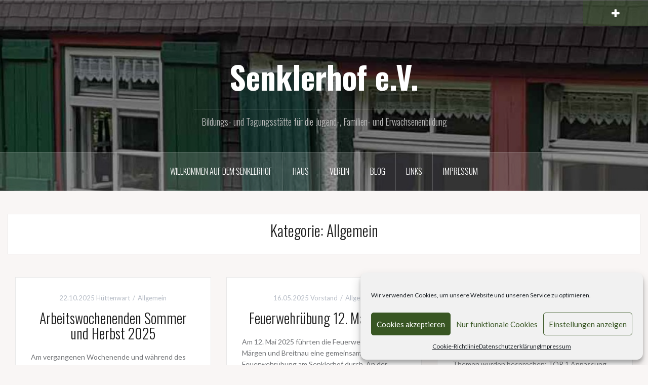

--- FILE ---
content_type: text/html; charset=UTF-8
request_url: https://www.senklerhof.de/index.php/category/allgemein/
body_size: 72238
content:
<!DOCTYPE html>
<html lang="de">
<head>
<meta charset="UTF-8">
<meta name="viewport" content="width=device-width, initial-scale=1">
<link rel="profile" href="https://gmpg.org/xfn/11">
<link rel="pingback" href="https://www.senklerhof.de/xmlrpc.php">
<link rel="shortcut icon" href="https://www.senklerhof.de/wp-content/uploads/2021/02/Startseite-favicon.jpg" />

<title>Allgemein &#8211; Senklerhof e.V.</title>
<meta name='robots' content='max-image-preview:large' />
<link rel='dns-prefetch' href='//fonts.googleapis.com' />
<link rel="alternate" type="application/rss+xml" title="Senklerhof e.V. &raquo; Feed" href="https://www.senklerhof.de/index.php/feed/" />
<link rel="alternate" type="application/rss+xml" title="Senklerhof e.V. &raquo; Kommentar-Feed" href="https://www.senklerhof.de/index.php/comments/feed/" />
<link rel="alternate" type="application/rss+xml" title="Senklerhof e.V. &raquo; Allgemein Kategorie-Feed" href="https://www.senklerhof.de/index.php/category/allgemein/feed/" />
<style id='wp-img-auto-sizes-contain-inline-css' type='text/css'>
img:is([sizes=auto i],[sizes^="auto," i]){contain-intrinsic-size:3000px 1500px}
/*# sourceURL=wp-img-auto-sizes-contain-inline-css */
</style>
<link rel='stylesheet' id='oria-bootstrap-css' href='https://www.senklerhof.de/wp-content/themes/oria/css/bootstrap/bootstrap.min.css?ver=1' type='text/css' media='all' />
<style id='wp-emoji-styles-inline-css' type='text/css'>

	img.wp-smiley, img.emoji {
		display: inline !important;
		border: none !important;
		box-shadow: none !important;
		height: 1em !important;
		width: 1em !important;
		margin: 0 0.07em !important;
		vertical-align: -0.1em !important;
		background: none !important;
		padding: 0 !important;
	}
/*# sourceURL=wp-emoji-styles-inline-css */
</style>
<link rel='stylesheet' id='wp-block-library-css' href='https://www.senklerhof.de/wp-includes/css/dist/block-library/style.min.css?ver=9e548d0933c9c9509ce3055941665f89' type='text/css' media='all' />
<style id='global-styles-inline-css' type='text/css'>
:root{--wp--preset--aspect-ratio--square: 1;--wp--preset--aspect-ratio--4-3: 4/3;--wp--preset--aspect-ratio--3-4: 3/4;--wp--preset--aspect-ratio--3-2: 3/2;--wp--preset--aspect-ratio--2-3: 2/3;--wp--preset--aspect-ratio--16-9: 16/9;--wp--preset--aspect-ratio--9-16: 9/16;--wp--preset--color--black: #000000;--wp--preset--color--cyan-bluish-gray: #abb8c3;--wp--preset--color--white: #ffffff;--wp--preset--color--pale-pink: #f78da7;--wp--preset--color--vivid-red: #cf2e2e;--wp--preset--color--luminous-vivid-orange: #ff6900;--wp--preset--color--luminous-vivid-amber: #fcb900;--wp--preset--color--light-green-cyan: #7bdcb5;--wp--preset--color--vivid-green-cyan: #00d084;--wp--preset--color--pale-cyan-blue: #8ed1fc;--wp--preset--color--vivid-cyan-blue: #0693e3;--wp--preset--color--vivid-purple: #9b51e0;--wp--preset--gradient--vivid-cyan-blue-to-vivid-purple: linear-gradient(135deg,rgb(6,147,227) 0%,rgb(155,81,224) 100%);--wp--preset--gradient--light-green-cyan-to-vivid-green-cyan: linear-gradient(135deg,rgb(122,220,180) 0%,rgb(0,208,130) 100%);--wp--preset--gradient--luminous-vivid-amber-to-luminous-vivid-orange: linear-gradient(135deg,rgb(252,185,0) 0%,rgb(255,105,0) 100%);--wp--preset--gradient--luminous-vivid-orange-to-vivid-red: linear-gradient(135deg,rgb(255,105,0) 0%,rgb(207,46,46) 100%);--wp--preset--gradient--very-light-gray-to-cyan-bluish-gray: linear-gradient(135deg,rgb(238,238,238) 0%,rgb(169,184,195) 100%);--wp--preset--gradient--cool-to-warm-spectrum: linear-gradient(135deg,rgb(74,234,220) 0%,rgb(151,120,209) 20%,rgb(207,42,186) 40%,rgb(238,44,130) 60%,rgb(251,105,98) 80%,rgb(254,248,76) 100%);--wp--preset--gradient--blush-light-purple: linear-gradient(135deg,rgb(255,206,236) 0%,rgb(152,150,240) 100%);--wp--preset--gradient--blush-bordeaux: linear-gradient(135deg,rgb(254,205,165) 0%,rgb(254,45,45) 50%,rgb(107,0,62) 100%);--wp--preset--gradient--luminous-dusk: linear-gradient(135deg,rgb(255,203,112) 0%,rgb(199,81,192) 50%,rgb(65,88,208) 100%);--wp--preset--gradient--pale-ocean: linear-gradient(135deg,rgb(255,245,203) 0%,rgb(182,227,212) 50%,rgb(51,167,181) 100%);--wp--preset--gradient--electric-grass: linear-gradient(135deg,rgb(202,248,128) 0%,rgb(113,206,126) 100%);--wp--preset--gradient--midnight: linear-gradient(135deg,rgb(2,3,129) 0%,rgb(40,116,252) 100%);--wp--preset--font-size--small: 13px;--wp--preset--font-size--medium: 20px;--wp--preset--font-size--large: 36px;--wp--preset--font-size--x-large: 42px;--wp--preset--spacing--20: 0.44rem;--wp--preset--spacing--30: 0.67rem;--wp--preset--spacing--40: 1rem;--wp--preset--spacing--50: 1.5rem;--wp--preset--spacing--60: 2.25rem;--wp--preset--spacing--70: 3.38rem;--wp--preset--spacing--80: 5.06rem;--wp--preset--shadow--natural: 6px 6px 9px rgba(0, 0, 0, 0.2);--wp--preset--shadow--deep: 12px 12px 50px rgba(0, 0, 0, 0.4);--wp--preset--shadow--sharp: 6px 6px 0px rgba(0, 0, 0, 0.2);--wp--preset--shadow--outlined: 6px 6px 0px -3px rgb(255, 255, 255), 6px 6px rgb(0, 0, 0);--wp--preset--shadow--crisp: 6px 6px 0px rgb(0, 0, 0);}:where(.is-layout-flex){gap: 0.5em;}:where(.is-layout-grid){gap: 0.5em;}body .is-layout-flex{display: flex;}.is-layout-flex{flex-wrap: wrap;align-items: center;}.is-layout-flex > :is(*, div){margin: 0;}body .is-layout-grid{display: grid;}.is-layout-grid > :is(*, div){margin: 0;}:where(.wp-block-columns.is-layout-flex){gap: 2em;}:where(.wp-block-columns.is-layout-grid){gap: 2em;}:where(.wp-block-post-template.is-layout-flex){gap: 1.25em;}:where(.wp-block-post-template.is-layout-grid){gap: 1.25em;}.has-black-color{color: var(--wp--preset--color--black) !important;}.has-cyan-bluish-gray-color{color: var(--wp--preset--color--cyan-bluish-gray) !important;}.has-white-color{color: var(--wp--preset--color--white) !important;}.has-pale-pink-color{color: var(--wp--preset--color--pale-pink) !important;}.has-vivid-red-color{color: var(--wp--preset--color--vivid-red) !important;}.has-luminous-vivid-orange-color{color: var(--wp--preset--color--luminous-vivid-orange) !important;}.has-luminous-vivid-amber-color{color: var(--wp--preset--color--luminous-vivid-amber) !important;}.has-light-green-cyan-color{color: var(--wp--preset--color--light-green-cyan) !important;}.has-vivid-green-cyan-color{color: var(--wp--preset--color--vivid-green-cyan) !important;}.has-pale-cyan-blue-color{color: var(--wp--preset--color--pale-cyan-blue) !important;}.has-vivid-cyan-blue-color{color: var(--wp--preset--color--vivid-cyan-blue) !important;}.has-vivid-purple-color{color: var(--wp--preset--color--vivid-purple) !important;}.has-black-background-color{background-color: var(--wp--preset--color--black) !important;}.has-cyan-bluish-gray-background-color{background-color: var(--wp--preset--color--cyan-bluish-gray) !important;}.has-white-background-color{background-color: var(--wp--preset--color--white) !important;}.has-pale-pink-background-color{background-color: var(--wp--preset--color--pale-pink) !important;}.has-vivid-red-background-color{background-color: var(--wp--preset--color--vivid-red) !important;}.has-luminous-vivid-orange-background-color{background-color: var(--wp--preset--color--luminous-vivid-orange) !important;}.has-luminous-vivid-amber-background-color{background-color: var(--wp--preset--color--luminous-vivid-amber) !important;}.has-light-green-cyan-background-color{background-color: var(--wp--preset--color--light-green-cyan) !important;}.has-vivid-green-cyan-background-color{background-color: var(--wp--preset--color--vivid-green-cyan) !important;}.has-pale-cyan-blue-background-color{background-color: var(--wp--preset--color--pale-cyan-blue) !important;}.has-vivid-cyan-blue-background-color{background-color: var(--wp--preset--color--vivid-cyan-blue) !important;}.has-vivid-purple-background-color{background-color: var(--wp--preset--color--vivid-purple) !important;}.has-black-border-color{border-color: var(--wp--preset--color--black) !important;}.has-cyan-bluish-gray-border-color{border-color: var(--wp--preset--color--cyan-bluish-gray) !important;}.has-white-border-color{border-color: var(--wp--preset--color--white) !important;}.has-pale-pink-border-color{border-color: var(--wp--preset--color--pale-pink) !important;}.has-vivid-red-border-color{border-color: var(--wp--preset--color--vivid-red) !important;}.has-luminous-vivid-orange-border-color{border-color: var(--wp--preset--color--luminous-vivid-orange) !important;}.has-luminous-vivid-amber-border-color{border-color: var(--wp--preset--color--luminous-vivid-amber) !important;}.has-light-green-cyan-border-color{border-color: var(--wp--preset--color--light-green-cyan) !important;}.has-vivid-green-cyan-border-color{border-color: var(--wp--preset--color--vivid-green-cyan) !important;}.has-pale-cyan-blue-border-color{border-color: var(--wp--preset--color--pale-cyan-blue) !important;}.has-vivid-cyan-blue-border-color{border-color: var(--wp--preset--color--vivid-cyan-blue) !important;}.has-vivid-purple-border-color{border-color: var(--wp--preset--color--vivid-purple) !important;}.has-vivid-cyan-blue-to-vivid-purple-gradient-background{background: var(--wp--preset--gradient--vivid-cyan-blue-to-vivid-purple) !important;}.has-light-green-cyan-to-vivid-green-cyan-gradient-background{background: var(--wp--preset--gradient--light-green-cyan-to-vivid-green-cyan) !important;}.has-luminous-vivid-amber-to-luminous-vivid-orange-gradient-background{background: var(--wp--preset--gradient--luminous-vivid-amber-to-luminous-vivid-orange) !important;}.has-luminous-vivid-orange-to-vivid-red-gradient-background{background: var(--wp--preset--gradient--luminous-vivid-orange-to-vivid-red) !important;}.has-very-light-gray-to-cyan-bluish-gray-gradient-background{background: var(--wp--preset--gradient--very-light-gray-to-cyan-bluish-gray) !important;}.has-cool-to-warm-spectrum-gradient-background{background: var(--wp--preset--gradient--cool-to-warm-spectrum) !important;}.has-blush-light-purple-gradient-background{background: var(--wp--preset--gradient--blush-light-purple) !important;}.has-blush-bordeaux-gradient-background{background: var(--wp--preset--gradient--blush-bordeaux) !important;}.has-luminous-dusk-gradient-background{background: var(--wp--preset--gradient--luminous-dusk) !important;}.has-pale-ocean-gradient-background{background: var(--wp--preset--gradient--pale-ocean) !important;}.has-electric-grass-gradient-background{background: var(--wp--preset--gradient--electric-grass) !important;}.has-midnight-gradient-background{background: var(--wp--preset--gradient--midnight) !important;}.has-small-font-size{font-size: var(--wp--preset--font-size--small) !important;}.has-medium-font-size{font-size: var(--wp--preset--font-size--medium) !important;}.has-large-font-size{font-size: var(--wp--preset--font-size--large) !important;}.has-x-large-font-size{font-size: var(--wp--preset--font-size--x-large) !important;}
/*# sourceURL=global-styles-inline-css */
</style>

<style id='classic-theme-styles-inline-css' type='text/css'>
/*! This file is auto-generated */
.wp-block-button__link{color:#fff;background-color:#32373c;border-radius:9999px;box-shadow:none;text-decoration:none;padding:calc(.667em + 2px) calc(1.333em + 2px);font-size:1.125em}.wp-block-file__button{background:#32373c;color:#fff;text-decoration:none}
/*# sourceURL=/wp-includes/css/classic-themes.min.css */
</style>
<link rel='stylesheet' id='ditty-news-ticker-font-css' href='https://www.senklerhof.de/wp-content/plugins/ditty-news-ticker/legacy/inc/static/libs/fontastic/styles.css?ver=3.1.63' type='text/css' media='all' />
<link rel='stylesheet' id='ditty-news-ticker-css' href='https://www.senklerhof.de/wp-content/plugins/ditty-news-ticker/legacy/inc/static/css/style.css?ver=3.1.63' type='text/css' media='all' />
<link rel='stylesheet' id='ditty-displays-css' href='https://www.senklerhof.de/wp-content/plugins/ditty-news-ticker/assets/build/dittyDisplays.css?ver=3.1.63' type='text/css' media='all' />
<link rel='stylesheet' id='ditty-fontawesome-css' href='https://www.senklerhof.de/wp-content/plugins/ditty-news-ticker/includes/libs/fontawesome-6.4.0/css/all.css?ver=6.4.0' type='text/css' media='' />
<link rel='stylesheet' id='wpdm-fonticon-css' href='https://www.senklerhof.de/wp-content/plugins/download-manager/assets/wpdm-iconfont/css/wpdm-icons.css?ver=9e548d0933c9c9509ce3055941665f89' type='text/css' media='all' />
<link rel='stylesheet' id='wpdm-front-css' href='https://www.senklerhof.de/wp-content/plugins/download-manager/assets/css/front.min.css?ver=3.3.46' type='text/css' media='all' />
<link rel='stylesheet' id='wpdm-front-dark-css' href='https://www.senklerhof.de/wp-content/plugins/download-manager/assets/css/front-dark.min.css?ver=3.3.46' type='text/css' media='all' />
<link rel='stylesheet' id='swpm.common-css' href='https://www.senklerhof.de/wp-content/plugins/simple-membership/css/swpm.common.css?ver=4.7.0' type='text/css' media='all' />
<link rel='stylesheet' id='cmplz-general-css' href='https://www.senklerhof.de/wp-content/plugins/complianz-gdpr/assets/css/cookieblocker.min.css?ver=1766003811' type='text/css' media='all' />
<link rel='stylesheet' id='oria-style-css' href='https://www.senklerhof.de/wp-content/themes/oria/style.css?ver=9e548d0933c9c9509ce3055941665f89' type='text/css' media='all' />
<style id='oria-style-inline-css' type='text/css'>
.footer-widgets .widget-title,.owl-theme .owl-controls .owl-buttons div,.read-more,.entry-title a:hover,a, a:hover { color:#385623}
#preloader-inner,.oria-slider .slide-title a,.read-more:hover,.nav-previous:hover,.nav-next:hover, button,.button,input[type="button"],input[type="reset"],input[type="submit"] { background-color:#385623}
.widget-title { border-color:#385623}
.sidebar-toggle,.social-navigation li a:hover,.main-navigation a:hover {background-color:rgba(56,86,35,0.4);}
body, .widget a { color:#717376}
.site-title a, .site-title a:hover { color:#fff}
.site-description { color:#bbb}
.site-logo { max-width:200px; }
.site-branding { padding-top:50px;padding-bottom:50px; }
.site-title { font-size:62px; }
.site-description { font-size:18px; }

/*# sourceURL=oria-style-inline-css */
</style>
<link rel='stylesheet' id='oria-body-fonts-css' href='//fonts.googleapis.com/css?family=Lato%3A400%2C700%2C400italic%2C700italic&#038;ver=6.9' type='text/css' media='all' />
<link rel='stylesheet' id='oria-headings-fonts-css' href='//fonts.googleapis.com/css?family=Oswald%3A300%2C700&#038;ver=6.9' type='text/css' media='all' />
<link rel='stylesheet' id='oria-fontawesome-css' href='https://www.senklerhof.de/wp-content/themes/oria/fonts/font-awesome.min.css?ver=9e548d0933c9c9509ce3055941665f89' type='text/css' media='all' />
<link rel='stylesheet' id='tablepress-default-css' href='https://www.senklerhof.de/wp-content/plugins/tablepress/css/build/default.css?ver=3.2.6' type='text/css' media='all' />
<script type="text/javascript" src="https://www.senklerhof.de/wp-includes/js/jquery/jquery.min.js?ver=3.7.1" id="jquery-core-js"></script>
<script type="text/javascript" src="https://www.senklerhof.de/wp-includes/js/jquery/jquery-migrate.min.js?ver=3.4.1" id="jquery-migrate-js"></script>
<script type="text/javascript" src="https://www.senklerhof.de/wp-includes/js/imagesloaded.min.js?ver=5.0.0" id="imagesloaded-js"></script>
<script type="text/javascript" src="https://www.senklerhof.de/wp-content/plugins/download-manager/assets/js/wpdm.min.js?ver=9e548d0933c9c9509ce3055941665f89" id="wpdm-frontend-js-js"></script>
<script type="text/javascript" id="wpdm-frontjs-js-extra">
/* <![CDATA[ */
var wpdm_url = {"home":"https://www.senklerhof.de/","site":"https://www.senklerhof.de/","ajax":"https://www.senklerhof.de/wp-admin/admin-ajax.php"};
var wpdm_js = {"spinner":"\u003Ci class=\"wpdm-icon wpdm-sun wpdm-spin\"\u003E\u003C/i\u003E","client_id":"43015f746b1bffab19a406e0beee4df3"};
var wpdm_strings = {"pass_var":"Password Verified!","pass_var_q":"Bitte klicke auf den folgenden Button, um den Download zu starten.","start_dl":"Download starten"};
//# sourceURL=wpdm-frontjs-js-extra
/* ]]> */
</script>
<script type="text/javascript" src="https://www.senklerhof.de/wp-content/plugins/download-manager/assets/js/front.min.js?ver=3.3.46" id="wpdm-frontjs-js"></script>
<script type="text/javascript" src="https://www.senklerhof.de/wp-content/themes/oria/js/jquery.fitvids.js?ver=1" id="oria-fitvids-js"></script>
<script type="text/javascript" src="https://www.senklerhof.de/wp-content/themes/oria/js/jquery.slicknav.min.js?ver=1" id="oria-slicknav-js"></script>
<script type="text/javascript" src="https://www.senklerhof.de/wp-content/themes/oria/js/parallax.min.js?ver=1" id="oria-parallax-js"></script>
<script type="text/javascript" src="https://www.senklerhof.de/wp-content/themes/oria/js/scripts.js?ver=1" id="oria-scripts-js"></script>
<script type="text/javascript" src="https://www.senklerhof.de/wp-includes/js/masonry.min.js?ver=4.2.2" id="masonry-js"></script>
<script type="text/javascript" src="https://www.senklerhof.de/wp-content/themes/oria/js/imagesloaded.pkgd.min.js?ver=1" id="oria-imagesloaded-js"></script>
<script type="text/javascript" src="https://www.senklerhof.de/wp-content/themes/oria/js/masonry-init.js?ver=1" id="oria-masonry-init-js"></script>
<script type="text/javascript" src="https://www.senklerhof.de/wp-content/themes/oria/js/owl.carousel.min.js?ver=1" id="oria-owl-script-js"></script>
<script type="text/javascript" id="oria-slider-init-js-extra">
/* <![CDATA[ */
var sliderOptions = {"slideshowspeed":"4000"};
//# sourceURL=oria-slider-init-js-extra
/* ]]> */
</script>
<script type="text/javascript" src="https://www.senklerhof.de/wp-content/themes/oria/js/slider-init.js?ver=1" id="oria-slider-init-js"></script>
<link rel="https://api.w.org/" href="https://www.senklerhof.de/index.php/wp-json/" /><link rel="alternate" title="JSON" type="application/json" href="https://www.senklerhof.de/index.php/wp-json/wp/v2/categories/3" /><style></style>			<style>.cmplz-hidden {
					display: none !important;
				}</style><!--[if lt IE 9]>
<script src="https://www.senklerhof.de/wp-content/themes/oria/js/html5shiv.js"></script>
<![endif]-->

<link rel="stylesheet" href="https://www.senklerhof.de/wp-content/plugins/wassup/css/wassup-widget.css?ver=1.9.4.5" type="text/css" />
<script type="text/javascript">
//<![CDATA[
function wassup_get_screenres(){
	var screen_res = screen.width + " x " + screen.height;
	if(screen_res==" x ") screen_res=window.screen.width+" x "+window.screen.height;
	if(screen_res==" x ") screen_res=screen.availWidth+" x "+screen.availHeight;
	if (screen_res!=" x "){document.cookie = "wassup_screen_resddf149e3df6a6bc85a91baa34403812c=" + encodeURIComponent(screen_res)+ "; path=/; domain=" + document.domain;}
}
wassup_get_screenres();
//]]>
</script>		<style type="text/css">
			.site-header {
				background-image: url(https://www.senklerhof.de/wp-content/uploads/2019/08/cropped-Blog-Arbeitswochenende-Aug2019-Hausansicht-4.jpg);
			}
		</style>
		<meta name="generator" content="WordPress Download Manager 3.3.46" />
                <style>
        /* WPDM Link Template Styles */        </style>
                <style>

            :root {
                --color-primary: #4a8eff;
                --color-primary-rgb: 74, 142, 255;
                --color-primary-hover: #5998ff;
                --color-primary-active: #3281ff;
                --clr-sec: #6c757d;
                --clr-sec-rgb: 108, 117, 125;
                --clr-sec-hover: #6c757d;
                --clr-sec-active: #6c757d;
                --color-secondary: #6c757d;
                --color-secondary-rgb: 108, 117, 125;
                --color-secondary-hover: #6c757d;
                --color-secondary-active: #6c757d;
                --color-success: #018e11;
                --color-success-rgb: 1, 142, 17;
                --color-success-hover: #0aad01;
                --color-success-active: #0c8c01;
                --color-info: #2CA8FF;
                --color-info-rgb: 44, 168, 255;
                --color-info-hover: #2CA8FF;
                --color-info-active: #2CA8FF;
                --color-warning: #FFB236;
                --color-warning-rgb: 255, 178, 54;
                --color-warning-hover: #FFB236;
                --color-warning-active: #FFB236;
                --color-danger: #ff5062;
                --color-danger-rgb: 255, 80, 98;
                --color-danger-hover: #ff5062;
                --color-danger-active: #ff5062;
                --color-green: #30b570;
                --color-blue: #0073ff;
                --color-purple: #8557D3;
                --color-red: #ff5062;
                --color-muted: rgba(69, 89, 122, 0.6);
                --wpdm-font: "Sen", -apple-system, BlinkMacSystemFont, "Segoe UI", Roboto, Helvetica, Arial, sans-serif, "Apple Color Emoji", "Segoe UI Emoji", "Segoe UI Symbol";
            }

            .wpdm-download-link.btn.btn-primary {
                border-radius: 4px;
            }


        </style>
        </head>

<body data-rsssl=1 data-cmplz=1 class="archive category category-allgemein category-3 wp-theme-oria group-blog">


<div id="page" class="hfeed site">
	<a class="skip-link screen-reader-text" href="#content">Zum Inhalt springen</a>

	<header id="masthead" class="site-header" role="banner">

		<div class="top-bar clearfix ">
					
					
			<div class="sidebar-toggle">
				<i class="fa fa-plus"></i>
			</div>
					</div>

		<div class="container">
			<div class="site-branding">
				<h1 class="site-title"><a href="https://www.senklerhof.de/" rel="home">Senklerhof e.V.</a></h1><h2 class="site-description">Bildungs- und Tagungsstätte für die Jugend-, Familien- und Erwachsenenbildung</h2>			</div><!-- .site-branding -->
		</div>

		<nav id="site-navigation" class="main-navigation" role="navigation">
			<div class="menu-main-container"><ul id="primary-menu" class="menu clearfix"><li id="menu-item-48" class="menu-item menu-item-type-post_type menu-item-object-page menu-item-home menu-item-has-children menu-item-48"><a href="https://www.senklerhof.de/">Willkommen auf dem Senklerhof</a>
<ul class="sub-menu">
	<li id="menu-item-162" class="menu-item menu-item-type-post_type menu-item-object-page menu-item-162"><a href="https://www.senklerhof.de/index.php/anreise/">Anreise</a></li>
</ul>
</li>
<li id="menu-item-47" class="menu-item menu-item-type-post_type menu-item-object-page menu-item-has-children menu-item-47"><a href="https://www.senklerhof.de/index.php/das-haus/">Haus</a>
<ul class="sub-menu">
	<li id="menu-item-144" class="menu-item menu-item-type-post_type menu-item-object-page menu-item-has-children menu-item-144"><a href="https://www.senklerhof.de/index.php/belegung/">Belegung</a>
	<ul class="sub-menu">
		<li id="menu-item-1531" class="menu-item menu-item-type-post_type menu-item-object-page menu-item-1531"><a href="https://www.senklerhof.de/index.php/uebernachtungspreise/">Übernachtungspreise</a></li>
	</ul>
</li>
	<li id="menu-item-188" class="menu-item menu-item-type-post_type menu-item-object-page menu-item-188"><a href="https://www.senklerhof.de/index.php/rundgang/">Rundgang</a></li>
	<li id="menu-item-1859" class="menu-item menu-item-type-post_type menu-item-object-page menu-item-has-children menu-item-1859"><a href="https://www.senklerhof.de/index.php/technik/">Infrastruktur</a>
	<ul class="sub-menu">
		<li id="menu-item-1861" class="menu-item menu-item-type-post_type menu-item-object-page menu-item-1861"><a href="https://www.senklerhof.de/index.php/trinkwasserversorgung/">Trinkwasserversorgung</a></li>
		<li id="menu-item-1857" class="menu-item menu-item-type-post_type menu-item-object-page menu-item-1857"><a href="https://www.senklerhof.de/index.php/abwasserreinigung/">Abwasserreinigung</a></li>
	</ul>
</li>
	<li id="menu-item-1475" class="menu-item menu-item-type-post_type menu-item-object-page menu-item-has-children menu-item-1475"><a href="https://www.senklerhof.de/index.php/dachsanierung/">Dachsanierung</a>
	<ul class="sub-menu">
		<li id="menu-item-1967" class="menu-item menu-item-type-post_type menu-item-object-page menu-item-1967"><a href="https://www.senklerhof.de/index.php/dachsanierung-2/">Baufortschritt</a></li>
	</ul>
</li>
	<li id="menu-item-971" class="menu-item menu-item-type-post_type menu-item-object-page menu-item-has-children menu-item-971"><a href="https://www.senklerhof.de/index.php/brandschutz/">Brandschutz</a>
	<ul class="sub-menu">
		<li id="menu-item-1002" class="menu-item menu-item-type-post_type menu-item-object-page menu-item-1002"><a href="https://www.senklerhof.de/index.php/brandschutzordnung/">Brandschutzordnung – Teil A</a></li>
		<li id="menu-item-1082" class="menu-item menu-item-type-post_type menu-item-object-page menu-item-1082"><a href="https://www.senklerhof.de/index.php/brandschutzordnung-teil-b/">Brandschutzordnung – Teil B</a></li>
		<li id="menu-item-975" class="menu-item menu-item-type-post_type menu-item-object-page menu-item-975"><a href="https://www.senklerhof.de/index.php/flucht-und-rettungsplan/">Flucht- und Rettungsplan</a></li>
	</ul>
</li>
	<li id="menu-item-1295" class="menu-item menu-item-type-post_type menu-item-object-page menu-item-has-children menu-item-1295"><a href="https://www.senklerhof.de/index.php/coronaschutz/">Coronaschutz</a>
	<ul class="sub-menu">
		<li id="menu-item-1296" class="menu-item menu-item-type-post_type menu-item-object-page menu-item-1296"><a href="https://www.senklerhof.de/index.php/coronaschutzordnung/">Hygienekonzept</a></li>
	</ul>
</li>
	<li id="menu-item-894" class="menu-item menu-item-type-post_type menu-item-object-page menu-item-894"><a href="https://www.senklerhof.de/index.php/fundgrube/">Fundgrube</a></li>
</ul>
</li>
<li id="menu-item-46" class="menu-item menu-item-type-post_type menu-item-object-page menu-item-has-children menu-item-46"><a href="https://www.senklerhof.de/index.php/verein/">Verein</a>
<ul class="sub-menu">
	<li id="menu-item-199" class="menu-item menu-item-type-post_type menu-item-object-page menu-item-199"><a href="https://www.senklerhof.de/index.php/vorstand/">Vorstand</a></li>
	<li id="menu-item-196" class="menu-item menu-item-type-post_type menu-item-object-page menu-item-196"><a href="https://www.senklerhof.de/index.php/satzung/">Satzung</a></li>
	<li id="menu-item-2367" class="menu-item menu-item-type-post_type menu-item-object-page menu-item-has-children menu-item-2367"><a href="https://www.senklerhof.de/index.php/datenschutz/">Datenschutz</a>
	<ul class="sub-menu">
		<li id="menu-item-2368" class="menu-item menu-item-type-post_type menu-item-object-page menu-item-2368"><a href="https://www.senklerhof.de/index.php/informationsblatt/">Informationsblatt</a></li>
	</ul>
</li>
	<li id="menu-item-202" class="menu-item menu-item-type-post_type menu-item-object-page menu-item-202"><a href="https://www.senklerhof.de/index.php/mitgliedschaft/">Mitgliedschaft</a></li>
	<li id="menu-item-2239" class="menu-item menu-item-type-post_type menu-item-object-page menu-item-has-children menu-item-2239"><a href="https://www.senklerhof.de/index.php/membership-login/">Anmeldung Mitglieder</a>
	<ul class="sub-menu">
		<li id="menu-item-2254" class="menu-item menu-item-type-post_type menu-item-object-page menu-item-2254"><a href="https://www.senklerhof.de/index.php/mitgliederbereich/">Bereich Mitglieder</a></li>
	</ul>
</li>
</ul>
</li>
<li id="menu-item-140" class="menu-item menu-item-type-post_type menu-item-object-page current_page_parent menu-item-140"><a href="https://www.senklerhof.de/index.php/blog/">Blog</a></li>
<li id="menu-item-73" class="menu-item menu-item-type-post_type menu-item-object-page menu-item-73"><a href="https://www.senklerhof.de/index.php/links/">Links</a></li>
<li id="menu-item-70" class="menu-item menu-item-type-post_type menu-item-object-page menu-item-has-children menu-item-70"><a href="https://www.senklerhof.de/index.php/impressum/">Impressum</a>
<ul class="sub-menu">
	<li id="menu-item-1147" class="menu-item menu-item-type-post_type menu-item-object-page menu-item-privacy-policy menu-item-1147"><a rel="privacy-policy" href="https://www.senklerhof.de/index.php/impressum/datenschutzerklaerung/">Datenschutzerklärung</a></li>
	<li id="menu-item-1673" class="menu-item menu-item-type-post_type menu-item-object-page menu-item-1673"><a href="https://www.senklerhof.de/index.php/cookie-richtlinie-eu/">Cookie-Richtlinie (EU)</a></li>
</ul>
</li>
</ul></div>		</nav><!-- #site-navigation -->
		<nav class="mobile-nav">
    </nav>
	</header><!-- #masthead -->
	
	
	<div id="content" class="site-content clearfix">
		
	<div id="primary" class="content-area fullwidth">
		<main id="main" class="site-main" role="main">

		
			<header class="archive-header">
				<h2 class="archive-title">Kategorie: <span>Allgemein</span></h2>			</header><!-- .page-header -->

						<div class="posts-layout">
			
				
<article id="post-2686" class="post-2686 post type-post status-publish format-standard hentry category-allgemein">
<div class="item-sizer">
	
	<header class="entry-header blog-entry-header">
				
		<div class="entry-data">
			<span class="posted-on"><a href="https://www.senklerhof.de/index.php/2025/10/22/arbeitswochenenden-sommer-und-herbst-2025/" rel="bookmark"><time class="entry-date published updated" datetime="2025-10-22T20:19:07+01:00">22.10.2025</time></a></span><span class="byline"> <span class="author vcard"><a class="url fn n" href="https://www.senklerhof.de/index.php/author/huettenwart/">Hüttenwart</a></span></span><span class="cat-links"><a href="https://www.senklerhof.de/index.php/category/allgemein/" rel="category tag">Allgemein</a></span>		</div>
			
		<h1 class="entry-title"><a href="https://www.senklerhof.de/index.php/2025/10/22/arbeitswochenenden-sommer-und-herbst-2025/" rel="bookmark">Arbeitswochenenden Sommer und Herbst 2025</a></h1>	</header><!-- .entry-header -->

	<div class="entry-content">
		<p>Am vergangenen Wochenende und während des Sommers wurde auf dem Senklerhof wieder kräftig angepackt. Mit viel Einsatz und Teamgeist konnten zahlreiche wichtige Arbeiten erledigt werden, um Gebäude und Gelände weiter instand zu halten. Die durchgeführten Maßnahmen im Überblick: 🪟 Fenstereinbau bei der Wiederkehr: Neue Fenster<a class="read-more" href="https://www.senklerhof.de/index.php/2025/10/22/arbeitswochenenden-sommer-und-herbst-2025/">Weiterlesen</a></p>
			</div><!-- .entry-content -->
</div>
</article><!-- #post-## -->
			
				
<article id="post-2622" class="post-2622 post type-post status-publish format-standard hentry category-allgemein">
<div class="item-sizer">
	
	<header class="entry-header blog-entry-header">
				
		<div class="entry-data">
			<span class="posted-on"><a href="https://www.senklerhof.de/index.php/2025/05/16/feuerwehruebung-12-mai-2025/" rel="bookmark"><time class="entry-date published" datetime="2025-05-16T19:37:00+01:00">16.05.2025</time><time class="updated" datetime="2025-05-16T20:00:21+01:00">16.05.2025</time></a></span><span class="byline"> <span class="author vcard"><a class="url fn n" href="https://www.senklerhof.de/index.php/author/vorstand/">Vorstand</a></span></span><span class="cat-links"><a href="https://www.senklerhof.de/index.php/category/allgemein/" rel="category tag">Allgemein</a></span>		</div>
			
		<h1 class="entry-title"><a href="https://www.senklerhof.de/index.php/2025/05/16/feuerwehruebung-12-mai-2025/" rel="bookmark">Feuerwehrübung 12. Mai 2025</a></h1>	</header><!-- .entry-header -->

	<div class="entry-content">
		<p>Am 12. Mai 2025 führten die Feuerwehren St. Märgen und Breitnau eine gemeinsame Feuerwehrübung am Senklerhof durch. An der Übung nahmen rund 50 bis 60 Einsatzkräfte teil. Ein zentrales Ziel der Übung war die Herstellung einer stabilen Wasserversorgung über eine längere Wegstrecke. Hierzu wurde eine 1,4 Kilometer lange Schlauchleitung vom Senklerhof bis zum Hogenhof verlegt. Diese Distanz stellte hohe Anforderungen an<a class="read-more" href="https://www.senklerhof.de/index.php/2025/05/16/feuerwehruebung-12-mai-2025/">Weiterlesen</a></p>
			</div><!-- .entry-content -->
</div>
</article><!-- #post-## -->
			
				
<article id="post-2571" class="post-2571 post type-post status-publish format-standard hentry category-allgemein">
<div class="item-sizer">
	
	<header class="entry-header blog-entry-header">
				
		<div class="entry-data">
			<span class="posted-on"><a href="https://www.senklerhof.de/index.php/2024/06/30/vorstandssitzung-27-juni-2024/" rel="bookmark"><time class="entry-date published updated" datetime="2024-06-30T11:23:53+01:00">30.06.2024</time></a></span><span class="byline"> <span class="author vcard"><a class="url fn n" href="https://www.senklerhof.de/index.php/author/vorstand/">Vorstand</a></span></span><span class="cat-links"><a href="https://www.senklerhof.de/index.php/category/allgemein/" rel="category tag">Allgemein</a></span>		</div>
			
		<h1 class="entry-title"><a href="https://www.senklerhof.de/index.php/2024/06/30/vorstandssitzung-27-juni-2024/" rel="bookmark">Vorstandssitzung 27. Juni 2024</a></h1>	</header><!-- .entry-header -->

	<div class="entry-content">
		<p>Am 27. Juni hat sich der Vorstand zu einer erweiterten Vorstandssitzung getroffen. Folgende Themen wurden besprochen: TOP 1 Anpassung Homepage bzgl. Belegung TOP 2 Senklereintrag auf Google Maps TOP 3 Baumfällung auf der Hangseite am Senkler TOP 4 Holzbestand TOP 5 Glasfaseranschluss TOP 6 Stromanschluss<a class="read-more" href="https://www.senklerhof.de/index.php/2024/06/30/vorstandssitzung-27-juni-2024/">Weiterlesen</a></p>
			</div><!-- .entry-content -->
</div>
</article><!-- #post-## -->
			
				
<article id="post-2430" class="post-2430 post type-post status-publish format-standard hentry category-allgemein category-arbeitswochenende">
<div class="item-sizer">
	
	<header class="entry-header blog-entry-header">
				
		<div class="entry-data">
			<span class="posted-on"><a href="https://www.senklerhof.de/index.php/2023/07/23/arbeitswochenende-21-23-juli-2023/" rel="bookmark"><time class="entry-date published updated" datetime="2023-07-23T17:29:15+01:00">23.07.2023</time></a></span><span class="byline"> <span class="author vcard"><a class="url fn n" href="https://www.senklerhof.de/index.php/author/huettenwart/">Hüttenwart</a></span></span><span class="cat-links"><a href="https://www.senklerhof.de/index.php/category/allgemein/" rel="category tag">Allgemein</a>, <a href="https://www.senklerhof.de/index.php/category/arbeitswochenende/" rel="category tag">Arbeitswochenende</a></span>		</div>
			
		<h1 class="entry-title"><a href="https://www.senklerhof.de/index.php/2023/07/23/arbeitswochenende-21-23-juli-2023/" rel="bookmark">Arbeitswochenende 21.-23. Juli 2023</a></h1>	</header><!-- .entry-header -->

	<div class="entry-content">
		<p>Bei tollem Wetter hatten wir wieder ein sehr arbeitsreiches Arbeitswochenende auf dem Senkler verbracht. Die Sanierung der Außenwand Hüttenwartszimmer und Wiederkehr konnte abgeschlossen werden. Insgesamt wurden 4 t Rollkies und 10 t Forstmischung verarbeitet.     &nbsp;     Wie immer war auch ein Team<a class="read-more" href="https://www.senklerhof.de/index.php/2023/07/23/arbeitswochenende-21-23-juli-2023/">Weiterlesen</a></p>
			</div><!-- .entry-content -->
</div>
</article><!-- #post-## -->
			
				
<article id="post-2380" class="post-2380 post type-post status-publish format-standard hentry category-allgemein category-arbeitswochenende">
<div class="item-sizer">
	
	<header class="entry-header blog-entry-header">
				
		<div class="entry-data">
			<span class="posted-on"><a href="https://www.senklerhof.de/index.php/2023/03/20/arbeitswochenende-17-19-maerz-2023/" rel="bookmark"><time class="entry-date published" datetime="2023-03-20T10:46:36+01:00">20.03.2023</time><time class="updated" datetime="2023-07-23T17:21:54+01:00">23.07.2023</time></a></span><span class="byline"> <span class="author vcard"><a class="url fn n" href="https://www.senklerhof.de/index.php/author/huettenwart/">Hüttenwart</a></span></span><span class="cat-links"><a href="https://www.senklerhof.de/index.php/category/allgemein/" rel="category tag">Allgemein</a>, <a href="https://www.senklerhof.de/index.php/category/arbeitswochenende/" rel="category tag">Arbeitswochenende</a></span>		</div>
			
		<h1 class="entry-title"><a href="https://www.senklerhof.de/index.php/2023/03/20/arbeitswochenende-17-19-maerz-2023/" rel="bookmark">Arbeitswochenende 17.-19. März 2023</a></h1>	</header><!-- .entry-header -->

	<div class="entry-content">
		<p>Bei durchwachsenem Wetter fand das erste Arbeitswochenende 2023 statt. Hauptaugenmerk war wieder die Sanierung der Rückwand des Senklerhofes. &nbsp; &nbsp; &nbsp; &nbsp; &nbsp; &nbsp; Unterhalb der Wiederkehr wurde die Wand, nach erfolgreicher Sanierung im letzten Jahr, frisch verputzt und ist nun für die Lichtschachtmontage vorbereitet.<a class="read-more" href="https://www.senklerhof.de/index.php/2023/03/20/arbeitswochenende-17-19-maerz-2023/">Weiterlesen</a></p>
			</div><!-- .entry-content -->
</div>
</article><!-- #post-## -->
			
				
<article id="post-2351" class="post-2351 post type-post status-publish format-standard hentry category-allgemein category-vorstandssitzung">
<div class="item-sizer">
	
	<header class="entry-header blog-entry-header">
				
		<div class="entry-data">
			<span class="posted-on"><a href="https://www.senklerhof.de/index.php/2023/02/18/vorstandssitzung-13-02-2023/" rel="bookmark"><time class="entry-date published" datetime="2023-02-18T16:36:27+01:00">18.02.2023</time><time class="updated" datetime="2023-03-12T17:16:06+01:00">12.03.2023</time></a></span><span class="byline"> <span class="author vcard"><a class="url fn n" href="https://www.senklerhof.de/index.php/author/vorstand/">Vorstand</a></span></span><span class="cat-links"><a href="https://www.senklerhof.de/index.php/category/allgemein/" rel="category tag">Allgemein</a>, <a href="https://www.senklerhof.de/index.php/category/vorstandssitzung/" rel="category tag">Vorstandssitzung</a></span>		</div>
			
		<h1 class="entry-title"><a href="https://www.senklerhof.de/index.php/2023/02/18/vorstandssitzung-13-02-2023/" rel="bookmark">Vorstandssitzung 13. Februar 2023</a></h1>	</header><!-- .entry-header -->

	<div class="entry-content">
		<p>Am 13. Februar hat sich der Vorstand zu einer erweiterten Vorstandssitzung getroffen. Folgende Themen wurden besprochen: TOP 1 Jahresabschluss TOP 2 Belegung 2022 TOP 3 Stromverbrauch TOP 4 Zuwendungsbescheinigungen TOP 5 Datenschutzverordnung TOP 6 Kasse &#8211; Aktueller Stand TOP 7 Arbeitswochenenden TOP 8 Verschiedenes Der<a class="read-more" href="https://www.senklerhof.de/index.php/2023/02/18/vorstandssitzung-13-02-2023/">Weiterlesen</a></p>
			</div><!-- .entry-content -->
</div>
</article><!-- #post-## -->
			
				
<article id="post-2364" class="post-2364 post type-post status-publish format-standard hentry category-allgemein category-arbeitswochenende">
<div class="item-sizer">
	
	<header class="entry-header blog-entry-header">
				
		<div class="entry-data">
			<span class="posted-on"><a href="https://www.senklerhof.de/index.php/2022/10/17/arbeitswochenende-14-16-oktober-2022/" rel="bookmark"><time class="entry-date published" datetime="2022-10-17T17:08:34+01:00">17.10.2022</time><time class="updated" datetime="2023-03-12T17:12:41+01:00">12.03.2023</time></a></span><span class="byline"> <span class="author vcard"><a class="url fn n" href="https://www.senklerhof.de/index.php/author/huettenwart/">Hüttenwart</a></span></span><span class="cat-links"><a href="https://www.senklerhof.de/index.php/category/allgemein/" rel="category tag">Allgemein</a>, <a href="https://www.senklerhof.de/index.php/category/arbeitswochenende/" rel="category tag">Arbeitswochenende</a></span>		</div>
			
		<h1 class="entry-title"><a href="https://www.senklerhof.de/index.php/2022/10/17/arbeitswochenende-14-16-oktober-2022/" rel="bookmark">Arbeitswochenende 14.-16. Oktober 2022</a></h1>	</header><!-- .entry-header -->

	<div class="entry-content">
		<p>Leider bei sehr widrigen Wetterverhältnissen wurde die an der Wiederkehr freigelegte Kellerwand verschalt und betoniert. Er stellte sich als sehr viel aufwendiger heraus und es mussten 15 Säcke Beton-Estrich à 40 kg nachgekauft werden. Das Streichen des Sockels musste auf Grund des Dauerregens auf das<a class="read-more" href="https://www.senklerhof.de/index.php/2022/10/17/arbeitswochenende-14-16-oktober-2022/">Weiterlesen</a></p>
			</div><!-- .entry-content -->
</div>
</article><!-- #post-## -->
			
				
<article id="post-2299" class="post-2299 post type-post status-publish format-standard hentry category-allgemein category-arbeitswochenende">
<div class="item-sizer">
	
	<header class="entry-header blog-entry-header">
				
		<div class="entry-data">
			<span class="posted-on"><a href="https://www.senklerhof.de/index.php/2022/07/25/arbeitswochenende-22-24-juli-2022/" rel="bookmark"><time class="entry-date published" datetime="2022-07-25T16:35:38+01:00">25.07.2022</time><time class="updated" datetime="2023-03-12T17:05:31+01:00">12.03.2023</time></a></span><span class="byline"> <span class="author vcard"><a class="url fn n" href="https://www.senklerhof.de/index.php/author/huettenwart/">Hüttenwart</a></span></span><span class="cat-links"><a href="https://www.senklerhof.de/index.php/category/allgemein/" rel="category tag">Allgemein</a>, <a href="https://www.senklerhof.de/index.php/category/arbeitswochenende/" rel="category tag">Arbeitswochenende</a></span>		</div>
			
		<h1 class="entry-title"><a href="https://www.senklerhof.de/index.php/2022/07/25/arbeitswochenende-22-24-juli-2022/" rel="bookmark">Arbeitswochenende 22.-24. Juli 2022</a></h1>	</header><!-- .entry-header -->

	<div class="entry-content">
		<p>Seit langen mal wieder ein &#8222;normales&#8220; Arbeitswochenende. Keine Corona-Einschränkungen und Dachsanierungsaktivitäten. Bei wunderschönem Wetter wurden wieder Außenarbeiten durchgeführt. Die Kellerfenster wurden freigelegt und ein Graben davor ausgehoben und zur Betonierung vorbereite. Mit dem Aushub wurde begonnen den Abgang von der Wiederkehr zum Brunnen zu verbreitern.<a class="read-more" href="https://www.senklerhof.de/index.php/2022/07/25/arbeitswochenende-22-24-juli-2022/">Weiterlesen</a></p>
			</div><!-- .entry-content -->
</div>
</article><!-- #post-## -->
			
				
<article id="post-2348" class="post-2348 post type-post status-publish format-standard hentry category-allgemein category-vorstandssitzung">
<div class="item-sizer">
	
	<header class="entry-header blog-entry-header">
				
		<div class="entry-data">
			<span class="posted-on"><a href="https://www.senklerhof.de/index.php/2022/07/19/vorstandssitzung-18-juli-2022/" rel="bookmark"><time class="entry-date published" datetime="2022-07-19T16:32:24+01:00">19.07.2022</time><time class="updated" datetime="2023-03-12T17:04:24+01:00">12.03.2023</time></a></span><span class="byline"> <span class="author vcard"><a class="url fn n" href="https://www.senklerhof.de/index.php/author/vorstand/">Vorstand</a></span></span><span class="cat-links"><a href="https://www.senklerhof.de/index.php/category/allgemein/" rel="category tag">Allgemein</a>, <a href="https://www.senklerhof.de/index.php/category/vorstandssitzung/" rel="category tag">Vorstandssitzung</a></span>		</div>
			
		<h1 class="entry-title"><a href="https://www.senklerhof.de/index.php/2022/07/19/vorstandssitzung-18-juli-2022/" rel="bookmark">Vorstandssitzung 18. Juli 2022</a></h1>	</header><!-- .entry-header -->

	<div class="entry-content">
		<p>Am 18. Juli hat sich der Vorstand zu einer erweiterten Vorstandssitzung getroffen. Folgende Themen wurden besprochen: TOP 1 Helferfest – Rückblick TOP 2 Mitgliedsbeiträge &#8211; Erhebung TOP 3 Datenschutzgrundverordnung TOP 4 Kasse &#8211; Aktueller Stand TOP 5 Nachfolge Hüttenwart TOP 6 Nachfolge Kassenwart TOP 7<a class="read-more" href="https://www.senklerhof.de/index.php/2022/07/19/vorstandssitzung-18-juli-2022/">Weiterlesen</a></p>
			</div><!-- .entry-content -->
</div>
</article><!-- #post-## -->
			
				
<article id="post-2201" class="post-2201 post type-post status-publish format-standard hentry category-allgemein category-arbeitswochenende">
<div class="item-sizer">
	
	<header class="entry-header blog-entry-header">
				
		<div class="entry-data">
			<span class="posted-on"><a href="https://www.senklerhof.de/index.php/2022/03/21/arbeitswochenende-18-20-maerz-2022/" rel="bookmark"><time class="entry-date published" datetime="2022-03-21T07:32:28+01:00">21.03.2022</time><time class="updated" datetime="2023-03-12T17:07:10+01:00">12.03.2023</time></a></span><span class="byline"> <span class="author vcard"><a class="url fn n" href="https://www.senklerhof.de/index.php/author/huettenwart/">Hüttenwart</a></span></span><span class="cat-links"><a href="https://www.senklerhof.de/index.php/category/allgemein/" rel="category tag">Allgemein</a>, <a href="https://www.senklerhof.de/index.php/category/arbeitswochenende/" rel="category tag">Arbeitswochenende</a></span>		</div>
			
		<h1 class="entry-title"><a href="https://www.senklerhof.de/index.php/2022/03/21/arbeitswochenende-18-20-maerz-2022/" rel="bookmark">Arbeitswochenende 18.-20. März 2022</a></h1>	</header><!-- .entry-header -->

	<div class="entry-content">
		<p>Nach der erfolgten Dachsanierung sind wir in diesem Jahr mit einem &#8222;kleinen&#8220; Arbeitswochenende gestartet. In der neuen wunderschönen Wiederkeher haben wir die Holzdecke angebracht. Nun kann diese als Freizeitraum genutzt werden. Für die Nutzung haben wir eine Tischtennisplatte, einen professionellen Tischkicker und eine Dartscheibe als<a class="read-more" href="https://www.senklerhof.de/index.php/2022/03/21/arbeitswochenende-18-20-maerz-2022/">Weiterlesen</a></p>
			</div><!-- .entry-content -->
</div>
</article><!-- #post-## -->
						</div>

			
	<nav class="navigation posts-navigation" aria-label="Beiträge">
		<h2 class="screen-reader-text">Beitragsnavigation</h2>
		<div class="nav-links"><div class="nav-previous"><a href="https://www.senklerhof.de/index.php/category/allgemein/page/2/" >Ältere Beiträge</a></div></div>
	</nav>
		
		</main><!-- #main -->
	</div><!-- #primary -->


<div id="secondary" class="widget-area " role="complementary">
	<span class="sidebar-close"><i class="fa fa-times"></i></span>
	
		<aside id="recent-posts-2" class="widget widget_recent_entries">
		<h4 class="widget-title">Neue Beiträge</h4>
		<ul>
											<li>
					<a href="https://www.senklerhof.de/index.php/2025/10/22/arbeitswochenenden-sommer-und-herbst-2025/">Arbeitswochenenden Sommer und Herbst 2025</a>
									</li>
											<li>
					<a href="https://www.senklerhof.de/index.php/2025/05/16/feuerwehruebung-12-mai-2025/">Feuerwehrübung 12. Mai 2025</a>
									</li>
											<li>
					<a href="https://www.senklerhof.de/index.php/2025/02/08/vorstandssitzung-06-februar-2025/">Vorstandssitzung 06. Februar 2025</a>
									</li>
											<li>
					<a href="https://www.senklerhof.de/index.php/2024/07/22/arbeitswochenende-19-07-21-07-2024/">Arbeitswochenende 19. &#8211; 21. Juli 2024</a>
									</li>
											<li>
					<a href="https://www.senklerhof.de/index.php/2024/06/30/vorstandssitzung-27-juni-2024/">Vorstandssitzung 27. Juni 2024</a>
									</li>
					</ul>

		</aside><aside id="text-2" class="widget widget_text"><h4 class="widget-title">Kontakt</h4>			<div class="textwidget"><p>Senklerhof e.V.</p>
<p>1. Vorsitzender<br />
Frank Klöser<br />
E-Mail: <a href="mailto:frank.kloeser@senklerhof.de">frank.kloeser@senklerhof.de</a></p>
<p>2. Vorsitzende / Belegung<br />
Birgit Franz<br />
E-Mail: <a href="mailto:birgit.franz@senklerhof.de">birgit.franz@senklerhof.de</a></p>
<p>Hüttenwart<br />
Fabian Ehret<br />
E-Mail: <a href="mailto:fabian.ehret@senklerhof.de">fabian.ehret@senklerhof.de</a><br />
Telefon: 0176 6376 2975</p>
</div>
		</aside><aside id="text-3" class="widget widget_text"><h4 class="widget-title">Anschrift Haus</h4>			<div class="textwidget"><p>Senklerhof<br />
In den Spirzen 15<br />
79274 St. Märgen</p>
<p>Telefon: 07669 1010</p>
</div>
		</aside><aside id="search-3" class="widget widget_search"><form role="search" method="get" class="search-form" action="https://www.senklerhof.de/">
				<label>
					<span class="screen-reader-text">Suche nach:</span>
					<input type="search" class="search-field" placeholder="Suchen …" value="" name="s" />
				</label>
				<input type="submit" class="search-submit" value="Suchen" />
			</form></aside><aside id="nav_menu-4" class="widget widget_nav_menu"><div class="menu-main-container"><ul id="menu-main" class="menu"><li class="menu-item menu-item-type-post_type menu-item-object-page menu-item-home menu-item-has-children menu-item-48"><a href="https://www.senklerhof.de/">Willkommen auf dem Senklerhof</a>
<ul class="sub-menu">
	<li class="menu-item menu-item-type-post_type menu-item-object-page menu-item-162"><a href="https://www.senklerhof.de/index.php/anreise/">Anreise</a></li>
</ul>
</li>
<li class="menu-item menu-item-type-post_type menu-item-object-page menu-item-has-children menu-item-47"><a href="https://www.senklerhof.de/index.php/das-haus/">Haus</a>
<ul class="sub-menu">
	<li class="menu-item menu-item-type-post_type menu-item-object-page menu-item-has-children menu-item-144"><a href="https://www.senklerhof.de/index.php/belegung/">Belegung</a>
	<ul class="sub-menu">
		<li class="menu-item menu-item-type-post_type menu-item-object-page menu-item-1531"><a href="https://www.senklerhof.de/index.php/uebernachtungspreise/">Übernachtungspreise</a></li>
	</ul>
</li>
	<li class="menu-item menu-item-type-post_type menu-item-object-page menu-item-188"><a href="https://www.senklerhof.de/index.php/rundgang/">Rundgang</a></li>
	<li class="menu-item menu-item-type-post_type menu-item-object-page menu-item-has-children menu-item-1859"><a href="https://www.senklerhof.de/index.php/technik/">Infrastruktur</a>
	<ul class="sub-menu">
		<li class="menu-item menu-item-type-post_type menu-item-object-page menu-item-1861"><a href="https://www.senklerhof.de/index.php/trinkwasserversorgung/">Trinkwasserversorgung</a></li>
		<li class="menu-item menu-item-type-post_type menu-item-object-page menu-item-1857"><a href="https://www.senklerhof.de/index.php/abwasserreinigung/">Abwasserreinigung</a></li>
	</ul>
</li>
	<li class="menu-item menu-item-type-post_type menu-item-object-page menu-item-has-children menu-item-1475"><a href="https://www.senklerhof.de/index.php/dachsanierung/">Dachsanierung</a>
	<ul class="sub-menu">
		<li class="menu-item menu-item-type-post_type menu-item-object-page menu-item-1967"><a href="https://www.senklerhof.de/index.php/dachsanierung-2/">Baufortschritt</a></li>
	</ul>
</li>
	<li class="menu-item menu-item-type-post_type menu-item-object-page menu-item-has-children menu-item-971"><a href="https://www.senklerhof.de/index.php/brandschutz/">Brandschutz</a>
	<ul class="sub-menu">
		<li class="menu-item menu-item-type-post_type menu-item-object-page menu-item-1002"><a href="https://www.senklerhof.de/index.php/brandschutzordnung/">Brandschutzordnung – Teil A</a></li>
		<li class="menu-item menu-item-type-post_type menu-item-object-page menu-item-1082"><a href="https://www.senklerhof.de/index.php/brandschutzordnung-teil-b/">Brandschutzordnung – Teil B</a></li>
		<li class="menu-item menu-item-type-post_type menu-item-object-page menu-item-975"><a href="https://www.senklerhof.de/index.php/flucht-und-rettungsplan/">Flucht- und Rettungsplan</a></li>
	</ul>
</li>
	<li class="menu-item menu-item-type-post_type menu-item-object-page menu-item-has-children menu-item-1295"><a href="https://www.senklerhof.de/index.php/coronaschutz/">Coronaschutz</a>
	<ul class="sub-menu">
		<li class="menu-item menu-item-type-post_type menu-item-object-page menu-item-1296"><a href="https://www.senklerhof.de/index.php/coronaschutzordnung/">Hygienekonzept</a></li>
	</ul>
</li>
	<li class="menu-item menu-item-type-post_type menu-item-object-page menu-item-894"><a href="https://www.senklerhof.de/index.php/fundgrube/">Fundgrube</a></li>
</ul>
</li>
<li class="menu-item menu-item-type-post_type menu-item-object-page menu-item-has-children menu-item-46"><a href="https://www.senklerhof.de/index.php/verein/">Verein</a>
<ul class="sub-menu">
	<li class="menu-item menu-item-type-post_type menu-item-object-page menu-item-199"><a href="https://www.senklerhof.de/index.php/vorstand/">Vorstand</a></li>
	<li class="menu-item menu-item-type-post_type menu-item-object-page menu-item-196"><a href="https://www.senklerhof.de/index.php/satzung/">Satzung</a></li>
	<li class="menu-item menu-item-type-post_type menu-item-object-page menu-item-has-children menu-item-2367"><a href="https://www.senklerhof.de/index.php/datenschutz/">Datenschutz</a>
	<ul class="sub-menu">
		<li class="menu-item menu-item-type-post_type menu-item-object-page menu-item-2368"><a href="https://www.senklerhof.de/index.php/informationsblatt/">Informationsblatt</a></li>
	</ul>
</li>
	<li class="menu-item menu-item-type-post_type menu-item-object-page menu-item-202"><a href="https://www.senklerhof.de/index.php/mitgliedschaft/">Mitgliedschaft</a></li>
	<li class="menu-item menu-item-type-post_type menu-item-object-page menu-item-has-children menu-item-2239"><a href="https://www.senklerhof.de/index.php/membership-login/">Anmeldung Mitglieder</a>
	<ul class="sub-menu">
		<li class="menu-item menu-item-type-post_type menu-item-object-page menu-item-2254"><a href="https://www.senklerhof.de/index.php/mitgliederbereich/">Bereich Mitglieder</a></li>
	</ul>
</li>
</ul>
</li>
<li class="menu-item menu-item-type-post_type menu-item-object-page current_page_parent menu-item-140"><a href="https://www.senklerhof.de/index.php/blog/">Blog</a></li>
<li class="menu-item menu-item-type-post_type menu-item-object-page menu-item-73"><a href="https://www.senklerhof.de/index.php/links/">Links</a></li>
<li class="menu-item menu-item-type-post_type menu-item-object-page menu-item-has-children menu-item-70"><a href="https://www.senklerhof.de/index.php/impressum/">Impressum</a>
<ul class="sub-menu">
	<li class="menu-item menu-item-type-post_type menu-item-object-page menu-item-privacy-policy menu-item-1147"><a rel="privacy-policy" href="https://www.senklerhof.de/index.php/impressum/datenschutzerklaerung/">Datenschutzerklärung</a></li>
	<li class="menu-item menu-item-type-post_type menu-item-object-page menu-item-1673"><a href="https://www.senklerhof.de/index.php/cookie-richtlinie-eu/">Cookie-Richtlinie (EU)</a></li>
</ul>
</li>
</ul></div></aside></div><!-- #secondary -->
<!--WPFC_FOOTER_START-->
		</div>
	</div><!-- #content -->

	
	<footer id="colophon" class="site-footer" role="contentinfo">
		<div class="site-info container">
			<a href="https://de.wordpress.org/" rel="nofollow">Stolz präsentiert von WordPress</a><span class="sep"> | </span>Theme: <a href="http://justfreethemes.com/oria" rel="nofollow">Oria</a> von JustFreeThemes.		</div><!-- .site-info -->
	</footer><!-- #colophon -->
</div><!-- #page -->

<script type="speculationrules">
{"prefetch":[{"source":"document","where":{"and":[{"href_matches":"/*"},{"not":{"href_matches":["/wp-*.php","/wp-admin/*","/wp-content/uploads/*","/wp-content/*","/wp-content/plugins/*","/wp-content/themes/oria/*","/*\\?(.+)"]}},{"not":{"selector_matches":"a[rel~=\"nofollow\"]"}},{"not":{"selector_matches":".no-prefetch, .no-prefetch a"}}]},"eagerness":"conservative"}]}
</script>
            <script>
                const abmsg = "We noticed an ad blocker. Consider whitelisting us to support the site ❤️";
                const abmsgd = "download";
                const iswpdmpropage = 0;
                jQuery(function($){

                    
                });
            </script>
            <div id="fb-root"></div>
            
<!-- Consent Management powered by Complianz | GDPR/CCPA Cookie Consent https://wordpress.org/plugins/complianz-gdpr -->
<div id="cmplz-cookiebanner-container"><div class="cmplz-cookiebanner cmplz-hidden banner-1 bottom-right-minimal optin cmplz-bottom-right cmplz-categories-type-view-preferences" aria-modal="true" data-nosnippet="true" role="dialog" aria-live="polite" aria-labelledby="cmplz-header-1-optin" aria-describedby="cmplz-message-1-optin">
	<div class="cmplz-header">
		<div class="cmplz-logo"></div>
		<div class="cmplz-title" id="cmplz-header-1-optin">Cookie-Zustimmung verwalten</div>
		<div class="cmplz-close" tabindex="0" role="button" aria-label="Dialog schließen">
			<svg aria-hidden="true" focusable="false" data-prefix="fas" data-icon="times" class="svg-inline--fa fa-times fa-w-11" role="img" xmlns="http://www.w3.org/2000/svg" viewBox="0 0 352 512"><path fill="currentColor" d="M242.72 256l100.07-100.07c12.28-12.28 12.28-32.19 0-44.48l-22.24-22.24c-12.28-12.28-32.19-12.28-44.48 0L176 189.28 75.93 89.21c-12.28-12.28-32.19-12.28-44.48 0L9.21 111.45c-12.28 12.28-12.28 32.19 0 44.48L109.28 256 9.21 356.07c-12.28 12.28-12.28 32.19 0 44.48l22.24 22.24c12.28 12.28 32.2 12.28 44.48 0L176 322.72l100.07 100.07c12.28 12.28 32.2 12.28 44.48 0l22.24-22.24c12.28-12.28 12.28-32.19 0-44.48L242.72 256z"></path></svg>
		</div>
	</div>

	<div class="cmplz-divider cmplz-divider-header"></div>
	<div class="cmplz-body">
		<div class="cmplz-message" id="cmplz-message-1-optin">Wir verwenden Cookies, um unsere Website und unseren Service zu optimieren.</div>
		<!-- categories start -->
		<div class="cmplz-categories">
			<details class="cmplz-category cmplz-functional" >
				<summary>
						<span class="cmplz-category-header">
							<span class="cmplz-category-title">Funktional</span>
							<span class='cmplz-always-active'>
								<span class="cmplz-banner-checkbox">
									<input type="checkbox"
										   id="cmplz-functional-optin"
										   data-category="cmplz_functional"
										   class="cmplz-consent-checkbox cmplz-functional"
										   size="40"
										   value="1"/>
									<label class="cmplz-label" for="cmplz-functional-optin"><span class="screen-reader-text">Funktional</span></label>
								</span>
								Immer aktiv							</span>
							<span class="cmplz-icon cmplz-open">
								<svg xmlns="http://www.w3.org/2000/svg" viewBox="0 0 448 512"  height="18" ><path d="M224 416c-8.188 0-16.38-3.125-22.62-9.375l-192-192c-12.5-12.5-12.5-32.75 0-45.25s32.75-12.5 45.25 0L224 338.8l169.4-169.4c12.5-12.5 32.75-12.5 45.25 0s12.5 32.75 0 45.25l-192 192C240.4 412.9 232.2 416 224 416z"/></svg>
							</span>
						</span>
				</summary>
				<div class="cmplz-description">
					<span class="cmplz-description-functional">Die technische Speicherung oder der Zugang ist unbedingt erforderlich für den rechtmäßigen Zweck, die Nutzung eines bestimmten Dienstes zu ermöglichen, der vom Teilnehmer oder Nutzer ausdrücklich gewünscht wird, oder für den alleinigen Zweck, die Übertragung einer Nachricht über ein elektronisches Kommunikationsnetz durchzuführen.</span>
				</div>
			</details>

			<details class="cmplz-category cmplz-preferences" >
				<summary>
						<span class="cmplz-category-header">
							<span class="cmplz-category-title">Vorlieben</span>
							<span class="cmplz-banner-checkbox">
								<input type="checkbox"
									   id="cmplz-preferences-optin"
									   data-category="cmplz_preferences"
									   class="cmplz-consent-checkbox cmplz-preferences"
									   size="40"
									   value="1"/>
								<label class="cmplz-label" for="cmplz-preferences-optin"><span class="screen-reader-text">Vorlieben</span></label>
							</span>
							<span class="cmplz-icon cmplz-open">
								<svg xmlns="http://www.w3.org/2000/svg" viewBox="0 0 448 512"  height="18" ><path d="M224 416c-8.188 0-16.38-3.125-22.62-9.375l-192-192c-12.5-12.5-12.5-32.75 0-45.25s32.75-12.5 45.25 0L224 338.8l169.4-169.4c12.5-12.5 32.75-12.5 45.25 0s12.5 32.75 0 45.25l-192 192C240.4 412.9 232.2 416 224 416z"/></svg>
							</span>
						</span>
				</summary>
				<div class="cmplz-description">
					<span class="cmplz-description-preferences">Die technische Speicherung oder der Zugriff ist für den rechtmäßigen Zweck der Speicherung von Präferenzen erforderlich, die nicht vom Abonnenten oder Benutzer angefordert wurden.</span>
				</div>
			</details>

			<details class="cmplz-category cmplz-statistics" >
				<summary>
						<span class="cmplz-category-header">
							<span class="cmplz-category-title">Statistiken</span>
							<span class="cmplz-banner-checkbox">
								<input type="checkbox"
									   id="cmplz-statistics-optin"
									   data-category="cmplz_statistics"
									   class="cmplz-consent-checkbox cmplz-statistics"
									   size="40"
									   value="1"/>
								<label class="cmplz-label" for="cmplz-statistics-optin"><span class="screen-reader-text">Statistiken</span></label>
							</span>
							<span class="cmplz-icon cmplz-open">
								<svg xmlns="http://www.w3.org/2000/svg" viewBox="0 0 448 512"  height="18" ><path d="M224 416c-8.188 0-16.38-3.125-22.62-9.375l-192-192c-12.5-12.5-12.5-32.75 0-45.25s32.75-12.5 45.25 0L224 338.8l169.4-169.4c12.5-12.5 32.75-12.5 45.25 0s12.5 32.75 0 45.25l-192 192C240.4 412.9 232.2 416 224 416z"/></svg>
							</span>
						</span>
				</summary>
				<div class="cmplz-description">
					<span class="cmplz-description-statistics">Die technische Speicherung oder der Zugriff, der ausschließlich zu statistischen Zwecken erfolgt.</span>
					<span class="cmplz-description-statistics-anonymous">Die technische Speicherung oder der Zugriff, der ausschließlich zu anonymen statistischen Zwecken verwendet wird. Ohne eine Vorladung, die freiwillige Zustimmung deines Internetdienstanbieters oder zusätzliche Aufzeichnungen von Dritten können die zu diesem Zweck gespeicherten oder abgerufenen Informationen allein in der Regel nicht dazu verwendet werden, dich zu identifizieren.</span>
				</div>
			</details>
			<details class="cmplz-category cmplz-marketing" >
				<summary>
						<span class="cmplz-category-header">
							<span class="cmplz-category-title">Marketing</span>
							<span class="cmplz-banner-checkbox">
								<input type="checkbox"
									   id="cmplz-marketing-optin"
									   data-category="cmplz_marketing"
									   class="cmplz-consent-checkbox cmplz-marketing"
									   size="40"
									   value="1"/>
								<label class="cmplz-label" for="cmplz-marketing-optin"><span class="screen-reader-text">Marketing</span></label>
							</span>
							<span class="cmplz-icon cmplz-open">
								<svg xmlns="http://www.w3.org/2000/svg" viewBox="0 0 448 512"  height="18" ><path d="M224 416c-8.188 0-16.38-3.125-22.62-9.375l-192-192c-12.5-12.5-12.5-32.75 0-45.25s32.75-12.5 45.25 0L224 338.8l169.4-169.4c12.5-12.5 32.75-12.5 45.25 0s12.5 32.75 0 45.25l-192 192C240.4 412.9 232.2 416 224 416z"/></svg>
							</span>
						</span>
				</summary>
				<div class="cmplz-description">
					<span class="cmplz-description-marketing">Die technische Speicherung oder der Zugriff ist erforderlich, um Nutzerprofile zu erstellen, um Werbung zu versenden oder um den Nutzer auf einer Website oder über mehrere Websites hinweg zu ähnlichen Marketingzwecken zu verfolgen.</span>
				</div>
			</details>
		</div><!-- categories end -->
			</div>

	<div class="cmplz-links cmplz-information">
		<ul>
			<li><a class="cmplz-link cmplz-manage-options cookie-statement" href="#" data-relative_url="#cmplz-manage-consent-container">Optionen verwalten</a></li>
			<li><a class="cmplz-link cmplz-manage-third-parties cookie-statement" href="#" data-relative_url="#cmplz-cookies-overview">Dienste verwalten</a></li>
			<li><a class="cmplz-link cmplz-manage-vendors tcf cookie-statement" href="#" data-relative_url="#cmplz-tcf-wrapper">Verwalten von {vendor_count}-Lieferanten</a></li>
			<li><a class="cmplz-link cmplz-external cmplz-read-more-purposes tcf" target="_blank" rel="noopener noreferrer nofollow" href="https://cookiedatabase.org/tcf/purposes/" aria-label="Weitere Informationen zu den Zwecken von TCF findest du in der Cookie-Datenbank.">Lese mehr über diese Zwecke</a></li>
		</ul>
			</div>

	<div class="cmplz-divider cmplz-footer"></div>

	<div class="cmplz-buttons">
		<button class="cmplz-btn cmplz-accept">Cookies akzeptieren</button>
		<button class="cmplz-btn cmplz-deny">Nur funktionale Cookies</button>
		<button class="cmplz-btn cmplz-view-preferences">Einstellungen anzeigen</button>
		<button class="cmplz-btn cmplz-save-preferences">Einstellungen speichern</button>
		<a class="cmplz-btn cmplz-manage-options tcf cookie-statement" href="#" data-relative_url="#cmplz-manage-consent-container">Einstellungen anzeigen</a>
			</div>

	
	<div class="cmplz-documents cmplz-links">
		<ul>
			<li><a class="cmplz-link cookie-statement" href="#" data-relative_url="">{title}</a></li>
			<li><a class="cmplz-link privacy-statement" href="#" data-relative_url="">{title}</a></li>
			<li><a class="cmplz-link impressum" href="#" data-relative_url="">{title}</a></li>
		</ul>
			</div>
</div>
</div>
					<div id="cmplz-manage-consent" data-nosnippet="true"><button class="cmplz-btn cmplz-hidden cmplz-manage-consent manage-consent-1">Zustimmung verwalten</button>

</div>
<!-- <p class="small"> WassUp 1.9.4.5 timestamp: 2026-01-22 11:53:31PM UTC (12:53AM)<br />
Wenn der Zeitstempel oben nicht aktuell ist, ist diese Seite gecached.</p> -->
<script type="text/javascript" src="https://www.senklerhof.de/wp-content/plugins/ditty-news-ticker/legacy/inc/static/js/swiped-events.min.js?ver=1.1.4" id="swiped-events-js"></script>
<script type="text/javascript" src="https://www.senklerhof.de/wp-includes/js/jquery/ui/effect.min.js?ver=1.13.3" id="jquery-effects-core-js"></script>
<script type="text/javascript" id="ditty-news-ticker-js-extra">
/* <![CDATA[ */
var mtphr_dnt_vars = {"is_rtl":""};
//# sourceURL=ditty-news-ticker-js-extra
/* ]]> */
</script>
<script type="text/javascript" src="https://www.senklerhof.de/wp-content/plugins/ditty-news-ticker/legacy/inc/static/js/ditty-news-ticker.js?ver=3.1.63" id="ditty-news-ticker-js"></script>
<script type="text/javascript" src="https://www.senklerhof.de/wp-includes/js/dist/hooks.min.js?ver=dd5603f07f9220ed27f1" id="wp-hooks-js"></script>
<script type="text/javascript" src="https://www.senklerhof.de/wp-includes/js/dist/i18n.min.js?ver=c26c3dc7bed366793375" id="wp-i18n-js"></script>
<script type="text/javascript" id="wp-i18n-js-after">
/* <![CDATA[ */
wp.i18n.setLocaleData( { 'text direction\u0004ltr': [ 'ltr' ] } );
//# sourceURL=wp-i18n-js-after
/* ]]> */
</script>
<script type="text/javascript" src="https://www.senklerhof.de/wp-includes/js/jquery/jquery.form.min.js?ver=4.3.0" id="jquery-form-js"></script>
<script type="text/javascript" src="https://www.senklerhof.de/wp-content/themes/oria/js/skip-link-focus-fix.js?ver=20130115" id="oria-skip-link-focus-fix-js"></script>
<script type="text/javascript" id="cmplz-cookiebanner-js-extra">
/* <![CDATA[ */
var complianz = {"prefix":"cmplz_","user_banner_id":"1","set_cookies":{"wpgmza-api-consent-given":["1",0]},"block_ajax_content":"","banner_version":"397","version":"7.4.4.2","store_consent":"","do_not_track_enabled":"","consenttype":"optin","region":"eu","geoip":"","dismiss_timeout":"","disable_cookiebanner":"","soft_cookiewall":"","dismiss_on_scroll":"","cookie_expiry":"365","url":"https://www.senklerhof.de/index.php/wp-json/complianz/v1/","locale":"lang=de&locale=de_DE","set_cookies_on_root":"","cookie_domain":"","current_policy_id":"20","cookie_path":"/","categories":{"statistics":"Statistiken","marketing":"Marketing"},"tcf_active":"","placeholdertext":"Klicke hier, um {category}-Cookies zu akzeptieren und diesen Inhalt zu aktivieren","css_file":"https://www.senklerhof.de/wp-content/uploads/complianz/css/banner-{banner_id}-{type}.css?v=397","page_links":{"eu":{"cookie-statement":{"title":"Cookie-Richtlinie ","url":"https://www.senklerhof.de/index.php/cookie-richtlinie-eu/"},"privacy-statement":{"title":"Datenschutzerkl\u00e4rung","url":"https://www.senklerhof.de/index.php/impressum/datenschutzerklaerung/"},"impressum":{"title":"Impressum","url":"https://www.senklerhof.de/index.php/impressum/"}},"us":{"impressum":{"title":"Impressum","url":"https://www.senklerhof.de/index.php/impressum/"}},"uk":{"impressum":{"title":"Impressum","url":"https://www.senklerhof.de/index.php/impressum/"}},"ca":{"impressum":{"title":"Impressum","url":"https://www.senklerhof.de/index.php/impressum/"}},"au":{"impressum":{"title":"Impressum","url":"https://www.senklerhof.de/index.php/impressum/"}},"za":{"impressum":{"title":"Impressum","url":"https://www.senklerhof.de/index.php/impressum/"}},"br":{"impressum":{"title":"Impressum","url":"https://www.senklerhof.de/index.php/impressum/"}}},"tm_categories":"","forceEnableStats":"","preview":"","clean_cookies":"","aria_label":"Klicke hier, um {category}-Cookies zu akzeptieren und diesen Inhalt zu aktivieren"};
//# sourceURL=cmplz-cookiebanner-js-extra
/* ]]> */
</script>
<script defer type="text/javascript" src="https://www.senklerhof.de/wp-content/plugins/complianz-gdpr/cookiebanner/js/complianz.min.js?ver=1766003812" id="cmplz-cookiebanner-js"></script>
<script id="wp-emoji-settings" type="application/json">
{"baseUrl":"https://s.w.org/images/core/emoji/17.0.2/72x72/","ext":".png","svgUrl":"https://s.w.org/images/core/emoji/17.0.2/svg/","svgExt":".svg","source":{"concatemoji":"https://www.senklerhof.de/wp-includes/js/wp-emoji-release.min.js?ver=9e548d0933c9c9509ce3055941665f89"}}
</script>
<script type="module">
/* <![CDATA[ */
/*! This file is auto-generated */
const a=JSON.parse(document.getElementById("wp-emoji-settings").textContent),o=(window._wpemojiSettings=a,"wpEmojiSettingsSupports"),s=["flag","emoji"];function i(e){try{var t={supportTests:e,timestamp:(new Date).valueOf()};sessionStorage.setItem(o,JSON.stringify(t))}catch(e){}}function c(e,t,n){e.clearRect(0,0,e.canvas.width,e.canvas.height),e.fillText(t,0,0);t=new Uint32Array(e.getImageData(0,0,e.canvas.width,e.canvas.height).data);e.clearRect(0,0,e.canvas.width,e.canvas.height),e.fillText(n,0,0);const a=new Uint32Array(e.getImageData(0,0,e.canvas.width,e.canvas.height).data);return t.every((e,t)=>e===a[t])}function p(e,t){e.clearRect(0,0,e.canvas.width,e.canvas.height),e.fillText(t,0,0);var n=e.getImageData(16,16,1,1);for(let e=0;e<n.data.length;e++)if(0!==n.data[e])return!1;return!0}function u(e,t,n,a){switch(t){case"flag":return n(e,"\ud83c\udff3\ufe0f\u200d\u26a7\ufe0f","\ud83c\udff3\ufe0f\u200b\u26a7\ufe0f")?!1:!n(e,"\ud83c\udde8\ud83c\uddf6","\ud83c\udde8\u200b\ud83c\uddf6")&&!n(e,"\ud83c\udff4\udb40\udc67\udb40\udc62\udb40\udc65\udb40\udc6e\udb40\udc67\udb40\udc7f","\ud83c\udff4\u200b\udb40\udc67\u200b\udb40\udc62\u200b\udb40\udc65\u200b\udb40\udc6e\u200b\udb40\udc67\u200b\udb40\udc7f");case"emoji":return!a(e,"\ud83e\u1fac8")}return!1}function f(e,t,n,a){let r;const o=(r="undefined"!=typeof WorkerGlobalScope&&self instanceof WorkerGlobalScope?new OffscreenCanvas(300,150):document.createElement("canvas")).getContext("2d",{willReadFrequently:!0}),s=(o.textBaseline="top",o.font="600 32px Arial",{});return e.forEach(e=>{s[e]=t(o,e,n,a)}),s}function r(e){var t=document.createElement("script");t.src=e,t.defer=!0,document.head.appendChild(t)}a.supports={everything:!0,everythingExceptFlag:!0},new Promise(t=>{let n=function(){try{var e=JSON.parse(sessionStorage.getItem(o));if("object"==typeof e&&"number"==typeof e.timestamp&&(new Date).valueOf()<e.timestamp+604800&&"object"==typeof e.supportTests)return e.supportTests}catch(e){}return null}();if(!n){if("undefined"!=typeof Worker&&"undefined"!=typeof OffscreenCanvas&&"undefined"!=typeof URL&&URL.createObjectURL&&"undefined"!=typeof Blob)try{var e="postMessage("+f.toString()+"("+[JSON.stringify(s),u.toString(),c.toString(),p.toString()].join(",")+"));",a=new Blob([e],{type:"text/javascript"});const r=new Worker(URL.createObjectURL(a),{name:"wpTestEmojiSupports"});return void(r.onmessage=e=>{i(n=e.data),r.terminate(),t(n)})}catch(e){}i(n=f(s,u,c,p))}t(n)}).then(e=>{for(const n in e)a.supports[n]=e[n],a.supports.everything=a.supports.everything&&a.supports[n],"flag"!==n&&(a.supports.everythingExceptFlag=a.supports.everythingExceptFlag&&a.supports[n]);var t;a.supports.everythingExceptFlag=a.supports.everythingExceptFlag&&!a.supports.flag,a.supports.everything||((t=a.source||{}).concatemoji?r(t.concatemoji):t.wpemoji&&t.twemoji&&(r(t.twemoji),r(t.wpemoji)))});
//# sourceURL=https://www.senklerhof.de/wp-includes/js/wp-emoji-loader.min.js
/* ]]> */
</script>

</body>
</html>
